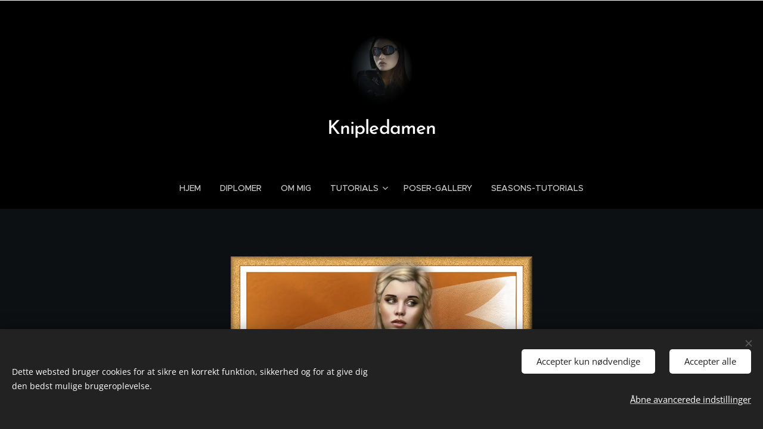

--- FILE ---
content_type: text/html; charset=UTF-8
request_url: https://www.knipledamen.dk/bea/
body_size: 17724
content:
<!DOCTYPE html>
<html class="no-js" prefix="og: https://ogp.me/ns#" lang="da">
<head><link rel="preconnect" href="https://duyn491kcolsw.cloudfront.net" crossorigin><link rel="preconnect" href="https://fonts.gstatic.com" crossorigin><meta charset="utf-8"><link rel="icon" href="https://duyn491kcolsw.cloudfront.net/files/2d/2di/2div3h.svg?ph=67e7c64b97" type="image/svg+xml" sizes="any"><link rel="icon" href="https://duyn491kcolsw.cloudfront.net/files/07/07f/07fzq8.svg?ph=67e7c64b97" type="image/svg+xml" sizes="16x16"><link rel="icon" href="https://duyn491kcolsw.cloudfront.net/files/1j/1j3/1j3767.ico?ph=67e7c64b97"><link rel="apple-touch-icon" href="https://duyn491kcolsw.cloudfront.net/files/1j/1j3/1j3767.ico?ph=67e7c64b97"><link rel="icon" href="https://duyn491kcolsw.cloudfront.net/files/1j/1j3/1j3767.ico?ph=67e7c64b97">
    <meta http-equiv="X-UA-Compatible" content="IE=edge">
    <title>Bea :: knipledamen</title>
    <meta name="viewport" content="width=device-width,initial-scale=1">
    <meta name="msapplication-tap-highlight" content="no">
    
    <link href="https://duyn491kcolsw.cloudfront.net/files/0r/0rk/0rklmm.css?ph=67e7c64b97" media="print" rel="stylesheet">
    <link href="https://duyn491kcolsw.cloudfront.net/files/2e/2e5/2e5qgh.css?ph=67e7c64b97" media="screen and (min-width:100000em)" rel="stylesheet" data-type="cq" disabled>
    <link rel="stylesheet" href="https://duyn491kcolsw.cloudfront.net/files/41/41k/41kc5i.css?ph=67e7c64b97"><link rel="stylesheet" href="https://duyn491kcolsw.cloudfront.net/files/3b/3b2/3b2e8e.css?ph=67e7c64b97" media="screen and (min-width:37.5em)"><link rel="stylesheet" href="https://duyn491kcolsw.cloudfront.net/files/2m/2m4/2m4vjv.css?ph=67e7c64b97" data-wnd_color_scheme_file=""><link rel="stylesheet" href="https://duyn491kcolsw.cloudfront.net/files/23/23c/23cqa3.css?ph=67e7c64b97" data-wnd_color_scheme_desktop_file="" media="screen and (min-width:37.5em)" disabled=""><link rel="stylesheet" href="https://duyn491kcolsw.cloudfront.net/files/1m/1m7/1m74e0.css?ph=67e7c64b97" data-wnd_additive_color_file=""><link rel="stylesheet" href="https://duyn491kcolsw.cloudfront.net/files/1c/1ck/1ckk32.css?ph=67e7c64b97" data-wnd_typography_file=""><link rel="stylesheet" href="https://duyn491kcolsw.cloudfront.net/files/3h/3hm/3hm5bv.css?ph=67e7c64b97" data-wnd_typography_desktop_file="" media="screen and (min-width:37.5em)" disabled=""><script>(()=>{let e=!1;const t=()=>{if(!e&&window.innerWidth>=600){for(let e=0,t=document.querySelectorAll('head > link[href*="css"][media="screen and (min-width:37.5em)"]');e<t.length;e++)t[e].removeAttribute("disabled");e=!0}};t(),window.addEventListener("resize",t),"container"in document.documentElement.style||fetch(document.querySelector('head > link[data-type="cq"]').getAttribute("href")).then((e=>{e.text().then((e=>{const t=document.createElement("style");document.head.appendChild(t),t.appendChild(document.createTextNode(e)),import("https://duyn491kcolsw.cloudfront.net/client/js.polyfill/container-query-polyfill.modern.js").then((()=>{let e=setInterval((function(){document.body&&(document.body.classList.add("cq-polyfill-loaded"),clearInterval(e))}),100)}))}))}))})()</script>
<link rel="preload stylesheet" href="https://duyn491kcolsw.cloudfront.net/files/2m/2m8/2m8msc.css?ph=67e7c64b97" as="style"><meta name="description" content="Layers new Masklayer from Disk"><meta name="keywords" content=""><meta name="generator" content="Webnode 2"><meta name="apple-mobile-web-app-capable" content="no"><meta name="apple-mobile-web-app-status-bar-style" content="black"><meta name="format-detection" content="telephone=no">

<meta property="og:url" content="https://www.knipledamen.dk/bea/"><meta property="og:title" content="Bea :: knipledamen"><meta property="og:type" content="article"><meta property="og:description" content="Layers new Masklayer from Disk"><meta property="og:site_name" content="knipledamen"><meta property="og:image" content="https://67e7c64b97.clvaw-cdnwnd.com/79c5adb1e7e237d414569557c5f12ef7/200000793-43aa743aaa/700/Uge38Tube_kniple.jpg?ph=67e7c64b97"><meta property="og:article:published_time" content="2025-06-01T00:00:00+0200"><meta name="robots" content="index,follow"><link rel="canonical" href="https://www.knipledamen.dk/bea/"><script>window.checkAndChangeSvgColor=function(c){try{var a=document.getElementById(c);if(a){c=[["border","borderColor"],["outline","outlineColor"],["color","color"]];for(var h,b,d,f=[],e=0,m=c.length;e<m;e++)if(h=window.getComputedStyle(a)[c[e][1]].replace(/\s/g,"").match(/^rgb[a]?\(([0-9]{1,3}),([0-9]{1,3}),([0-9]{1,3})/i)){b="";for(var g=1;3>=g;g++)b+=("0"+parseInt(h[g],10).toString(16)).slice(-2);"0"===b.charAt(0)&&(d=parseInt(b.substr(0,2),16),d=Math.max(16,d),b=d.toString(16)+b.slice(-4));f.push(c[e][0]+"="+b)}if(f.length){var k=a.getAttribute("data-src"),l=k+(0>k.indexOf("?")?"?":"&")+f.join("&");a.src!=l&&(a.src=l,a.outerHTML=a.outerHTML)}}}catch(n){}};</script></head>
<body class="l wt-page ac-h ac-i l-default l-d-none b-btn-sq b-btn-s-l b-btn-dn b-btn-bw-1 img-d-n img-t-u img-h-z line-solid b-e-ds lbox-d c-s-n   wnd-fe"><noscript>
				<iframe
				 src="https://www.googletagmanager.com/ns.html?id=GTM-542MMSL"
				 height="0"
				 width="0"
				 style="display:none;visibility:hidden"
				 >
				 </iframe>
			</noscript>

<div class="wnd-page l-page cs-gray-3 ac-141b1e ac-dark t-t-fs-m t-t-fw-m t-t-sp-n t-t-d-n t-s-fs-m t-s-fw-l t-s-sp-n t-s-d-n t-p-fs-m t-p-fw-m t-p-sp-n t-h-fs-m t-h-fw-m t-h-sp-n t-bq-fs-m t-bq-fw-m t-bq-sp-n t-bq-d-q t-btn-fw-l t-nav-fw-l t-pd-fw-l t-nav-tt-u">
    <div class="l-w t cf t-23">
        <div class="l-bg cf">
            <div class="s-bg-l">
                
                
            </div>
        </div>
        <header class="l-h cf">
            <div class="sw cf">
	<div class="sw-c cf"><section data-space="true" class="s s-hn s-hn-centered wnd-mt-classic logo-center logo-center sc-m wnd-background-solid  wnd-w-wider hm-hidden menu-default">
	<div class="s-w">
		<div class="s-o">

			<div class="s-bg">
                <div class="s-bg-l" style="background-color:#000000">
                    
                    
                </div>
			</div>
			<div class="h-w">

				<div class="n-l">
					<div class="n-l-i slogan-container">
						<div class="s-c">
							<div class="b b-l logo logo-default logo-nb brandon-grotesque logo-32 wnd-logo-with-text wnd-iar-1-1 b-ls-l" id="wnd_LogoBlock_759145224" data-wnd_mvc_type="wnd.fe.LogoBlock">
	<div class="b-l-c logo-content">
		<a class="b-l-link logo-link" href="/home/">

			<div class="b-l-image logo-image">
				<div class="b-l-image-w logo-image-cell">
                    <picture><source type="image/webp" srcset="https://67e7c64b97.clvaw-cdnwnd.com/79c5adb1e7e237d414569557c5f12ef7/200000023-571be571c1/450/IndexPic.webp?ph=67e7c64b97 402w, https://67e7c64b97.clvaw-cdnwnd.com/79c5adb1e7e237d414569557c5f12ef7/200000023-571be571c1/700/IndexPic.webp?ph=67e7c64b97 500w, https://67e7c64b97.clvaw-cdnwnd.com/79c5adb1e7e237d414569557c5f12ef7/200000023-571be571c1/IndexPic.webp?ph=67e7c64b97 500w" sizes="(min-width: 600px) 450px, (min-width: 480px) calc(100vw * 0.5), 100vw" ><img src="https://67e7c64b97.clvaw-cdnwnd.com/79c5adb1e7e237d414569557c5f12ef7/200000022-0f5320f535/IndexPic.png?ph=67e7c64b97" alt="" width="500" height="560" class="wnd-logo-img" ></picture>
				</div>
			</div>

			

			<div class="b-l-br logo-br"></div>

			<div class="b-l-text logo-text-wrapper">
				<div class="b-l-text-w logo-text">
					<span class="b-l-text-c logo-text-cell">Knipledamen</span>
				</div>
			</div>

		</a>
	</div>
</div>
						</div>
					</div>

					<div class="n-l-w h-f wnd-fixed">
						<div class="s-c">
							<div class="n-l-w-i menu-nav">

	                            <div id="menu-slider">
	                                <div id="menu-block">
	                                    <nav id="menu"><div class="menu-font menu-wrapper">
	<a href="#" class="menu-close" rel="nofollow" title="Close Menu"></a>
	<ul role="menubar" aria-label="Menu" class="level-1">
		<li role="none" class="wnd-homepage">
			<a class="menu-item" role="menuitem" href="/home/"><span class="menu-item-text">Hjem</span></a>
			
		</li><li role="none">
			<a class="menu-item" role="menuitem" href="/diplomer2/"><span class="menu-item-text">Diplomer</span></a>
			
		</li><li role="none">
			<a class="menu-item" role="menuitem" href="/om-mig/"><span class="menu-item-text">Om mig</span></a>
			
		</li><li role="none" class="wnd-with-submenu">
			<a class="menu-item" role="menuitem" href="/tutorials/"><span class="menu-item-text">Tutorials</span></a>
			<ul role="menubar" aria-label="Menu" class="level-2">
		<li role="none" class="wnd-with-submenu">
			<a class="menu-item" role="menuitem" href="/tutorial-2/"><span class="menu-item-text">tutorial-2</span></a>
			<ul role="menubar" aria-label="Menu" class="level-3">
		<li role="none" class="wnd-with-submenu">
			<a class="menu-item" role="menuitem" href="/tutorials-3/"><span class="menu-item-text">tutorials-3</span></a>
			<ul role="menubar" aria-label="Menu" class="level-3 level-max">
		<li role="none">
			<a class="menu-item" role="menuitem" href="/tutorials-4/"><span class="menu-item-text">tutorials-4</span></a>
			
		</li>
	</ul>
		</li>
	</ul>
		</li>
	</ul>
		</li><li role="none">
			<a class="menu-item" role="menuitem" href="/poser-gallery/"><span class="menu-item-text">Poser-gallery</span></a>
			
		</li><li role="none">
			<a class="menu-item" role="menuitem" href="/seasons-tutorials/"><span class="menu-item-text">Seasons-Tutorials</span></a>
			
		</li>
	</ul>
	<span class="more-text">Vis mere</span>
</div></nav>
	                                </div>
	                            </div>

								<div class="cart-and-mobile">
									
									

									<div id="menu-mobile">
										<a href="#" id="menu-submit"><span></span>Menu</a>
									</div>
								</div>

							</div>
						</div>
					</div>

				</div>
			</div>
		</div>
	</div>
</section></div>
</div>
        </header>
        <main class="l-m cf">
            <div class="sw cf">
	<div class="sw-c cf"><section class="s s-hm s-hm-hidden wnd-h-hidden cf sc-w   hn-centered"></section><section class="s s-basic cf sc-acd  sc-a wnd-w-narrow wnd-s-normal wnd-h-auto">
	<div class="s-w cf">
		<div class="s-o s-fs cf">
			<div class="s-bg cf">
				<div class="s-bg-l">
                    
					
				</div>
			</div>
			<div class="s-c s-fs cf">
				<div class="ez cf wnd-no-cols">
	<div class="ez-c"><div class="b-img b-img-default b b-s cf wnd-orientation-landscape wnd-type-image img-s-n" style="margin-left:21.55%;margin-right:21.55%;" id="wnd_ImageBlock_99211">
	<div class="b-img-w">
		<div class="b-img-c" style="padding-bottom:70.33%;text-align:center;">
            <picture><source type="image/webp" srcset="https://67e7c64b97.clvaw-cdnwnd.com/79c5adb1e7e237d414569557c5f12ef7/200000794-e9c63e9c67/450/Uge38Tube_kniple.webp?ph=67e7c64b97 450w, https://67e7c64b97.clvaw-cdnwnd.com/79c5adb1e7e237d414569557c5f12ef7/200000794-e9c63e9c67/700/Uge38Tube_kniple.webp?ph=67e7c64b97 700w, https://67e7c64b97.clvaw-cdnwnd.com/79c5adb1e7e237d414569557c5f12ef7/200000794-e9c63e9c67/Uge38Tube_kniple.webp?ph=67e7c64b97 900w" sizes="100vw" ><img id="wnd_ImageBlock_99211_img" src="https://67e7c64b97.clvaw-cdnwnd.com/79c5adb1e7e237d414569557c5f12ef7/200000793-43aa743aaa/Uge38Tube_kniple.jpg?ph=67e7c64b97" alt="" width="900" height="633" loading="lazy" style="top:0%;left:0%;width:100%;height:100%;position:absolute;" ></picture>
			</div>
		
	</div>
</div><div class="b b-text cf">
	<div class="b-c b-text-c b-s b-s-t60 b-s-b60 b-cs cf"><p class="wnd-align-center">Bea<br></p>
</div>
</div><div class="b b-s b-s-t150 b-s-b150 b-btn b-btn-file b-btn-i-left b-btn-4">
	<div class="b-btn-c">
		<a class="b-btn-l" href="https://67e7c64b97.clvaw-cdnwnd.com/79c5adb1e7e237d414569557c5f12ef7/200000795-41ec241ec5/BeaMaterialer.zip?ph=67e7c64b97" target="_blank">
			<span class="b-btn-t">DOWNLOAD BeaMa...aler.zip</span>
		</a>
	</div>
</div><div class="b b-text cf">
	<div class="b-c b-text-c b-s b-s-t60 b-s-b60 b-cs cf"><p class="wnd-align-center"><br></p><p class="wnd-align-center">FG.Farve
 #9a8451</p><p class="wnd-align-center">BG.Farve
 #dac997</p><p class="wnd-align-center">Åben
Image 900X600</p><p class="wnd-align-center">Fyld
med Baggrundsfarven.</p><p class="wnd-align-center">Opret
nyt lag.</p><p class="wnd-align-center"> Fyld
med forgrundsfarven.</p><p class="wnd-align-center">Layers
new Masklayer from Disk</p><p class="wnd-align-center">@nn_091013_mask_001_Halloween_tdstudio.psp.Se
eksempel.</p><p class="wnd-align-center"><br></p>
</div>
</div><div class="b-img b-img-default b b-s cf wnd-orientation-landscape wnd-type-image img-s-n" style="margin-left:32.13%;margin-right:32.13%;" id="wnd_ImageBlock_50217">
	<div class="b-img-w">
		<div class="b-img-c" style="padding-bottom:85.22%;text-align:center;">
            <picture><source type="image/webp" srcset="https://67e7c64b97.clvaw-cdnwnd.com/79c5adb1e7e237d414569557c5f12ef7/200000797-92b7692b78/450/1-mask.webp?ph=67e7c64b97 379w, https://67e7c64b97.clvaw-cdnwnd.com/79c5adb1e7e237d414569557c5f12ef7/200000797-92b7692b78/700/1-mask.webp?ph=67e7c64b97 379w, https://67e7c64b97.clvaw-cdnwnd.com/79c5adb1e7e237d414569557c5f12ef7/200000797-92b7692b78/1-mask.webp?ph=67e7c64b97 379w" sizes="100vw" ><img id="wnd_ImageBlock_50217_img" src="https://67e7c64b97.clvaw-cdnwnd.com/79c5adb1e7e237d414569557c5f12ef7/200000796-3ed443ed46/1-mask.jpg?ph=67e7c64b97" alt="" width="379" height="323" loading="lazy" style="top:0%;left:0%;width:100%;height:100%;position:absolute;" ></picture>
			</div>
		
	</div>
</div><div class="b b-text cf">
	<div class="b-c b-text-c b-s b-s-t60 b-s-b60 b-cs cf"><p id="wnd_TextBlock_43_inner_0" data-wnd_is_separable="1" data-wnd_separable_index="0" data-wnd_separable_id="wnd_TextBlock_43" class="wnd-align-center"><br></p><p id="wnd_TextBlock_43_inner_1" data-wnd_is_separable="1" data-wnd_separable_index="1" data-wnd_separable_id="wnd_TextBlock_43" class="wnd-align-center">Blend
Mode Multiply.</p><p id="wnd_TextBlock_43_inner_2" data-wnd_is_separable="1" data-wnd_separable_index="2" data-wnd_separable_id="wnd_TextBlock_43" class="wnd-align-center">Caroline
Sensibility CS H Lines.Se eksempel.</p>
</div>
</div><div class="b-img b-img-default b b-s cf wnd-orientation-landscape wnd-type-image img-s-n" style="margin-left:37.88%;margin-right:37.88%;" id="wnd_ImageBlock_74326">
	<div class="b-img-w">
		<div class="b-img-c" style="padding-bottom:54.36%;text-align:center;">
            <picture><source type="image/webp" srcset="https://67e7c64b97.clvaw-cdnwnd.com/79c5adb1e7e237d414569557c5f12ef7/200000799-296fe29701/450/3-CarolineSencibilityCS-Hlines.webp?ph=67e7c64b97 241w, https://67e7c64b97.clvaw-cdnwnd.com/79c5adb1e7e237d414569557c5f12ef7/200000799-296fe29701/700/3-CarolineSencibilityCS-Hlines.webp?ph=67e7c64b97 241w, https://67e7c64b97.clvaw-cdnwnd.com/79c5adb1e7e237d414569557c5f12ef7/200000799-296fe29701/3-CarolineSencibilityCS-Hlines.webp?ph=67e7c64b97 241w" sizes="100vw" ><img id="wnd_ImageBlock_74326_img" src="https://67e7c64b97.clvaw-cdnwnd.com/79c5adb1e7e237d414569557c5f12ef7/200000798-543295432d/3-CarolineSencibilityCS-Hlines.jpg?ph=67e7c64b97" alt="" width="241" height="131" loading="lazy" style="top:0%;left:0%;width:100%;height:100%;position:absolute;" ></picture>
			</div>
		
	</div>
</div><div class="b b-text cf">
	<div class="b-c b-text-c b-s b-s-t60 b-s-b60 b-cs cf"><p id="wnd_TextBlock_32370_inner_0" data-wnd_is_separable="1" data-wnd_separable_index="0" data-wnd_separable_id="wnd_TextBlock_32370" class="wnd-align-center"><br></p><p id="wnd_TextBlock_32370_inner_1" data-wnd_is_separable="1" data-wnd_separable_index="1" data-wnd_separable_id="wnd_TextBlock_32370" class="wnd-align-center">Drop
Shadow. Se eksempel</p>
</div>
</div><div class="b-img b-img-default b b-s cf wnd-orientation-portrait wnd-type-image img-s-n" style="margin-left:40.46%;margin-right:40.46%;" id="wnd_ImageBlock_77589">
	<div class="b-img-w">
		<div class="b-img-c" style="padding-bottom:165.36%;text-align:center;">
            <picture><source type="image/webp" srcset="https://67e7c64b97.clvaw-cdnwnd.com/79c5adb1e7e237d414569557c5f12ef7/200000801-955ea955ee/450/4-Dropshadow.webp?ph=67e7c64b97 179w, https://67e7c64b97.clvaw-cdnwnd.com/79c5adb1e7e237d414569557c5f12ef7/200000801-955ea955ee/700/4-Dropshadow.webp?ph=67e7c64b97 179w, https://67e7c64b97.clvaw-cdnwnd.com/79c5adb1e7e237d414569557c5f12ef7/200000801-955ea955ee/4-Dropshadow.webp?ph=67e7c64b97 179w" sizes="100vw" ><img id="wnd_ImageBlock_77589_img" src="https://67e7c64b97.clvaw-cdnwnd.com/79c5adb1e7e237d414569557c5f12ef7/200000800-6793b6793e/4-Dropshadow.jpg?ph=67e7c64b97" alt="" width="179" height="296" loading="lazy" style="top:0%;left:0%;width:100%;height:100%;position:absolute;" ></picture>
			</div>
		
	</div>
</div><div class="b b-text cf">
	<div class="b-c b-text-c b-s b-s-t60 b-s-b60 b-cs cf"><p id="wnd_TextBlock_79947_inner_0" data-wnd_is_separable="1" data-wnd_separable_index="0" data-wnd_separable_id="wnd_TextBlock_79947" class="wnd-align-center"><br></p><p id="wnd_TextBlock_79947_inner_1" data-wnd_is_separable="1" data-wnd_separable_index="1" data-wnd_separable_id="wnd_TextBlock_79947" class="wnd-align-center">Gå
på nederste lag</p><p id="wnd_TextBlock_79947_inner_2" data-wnd_is_separable="1" data-wnd_separable_index="2" data-wnd_separable_id="wnd_TextBlock_79947" class="wnd-align-center">Sinedots
II.Se eksempel.</p>
</div>
</div><div class="b-img b-img-default b b-s cf wnd-orientation-portrait wnd-type-image img-s-n" style="margin-left:32.67%;margin-right:32.67%;" id="wnd_ImageBlock_46466">
	<div class="b-img-w">
		<div class="b-img-c" style="padding-bottom:129.56%;text-align:center;">
            <picture><source type="image/webp" srcset="https://67e7c64b97.clvaw-cdnwnd.com/79c5adb1e7e237d414569557c5f12ef7/200000803-1af381af3b/450/5-SinedotsII.webp?ph=67e7c64b97 347w, https://67e7c64b97.clvaw-cdnwnd.com/79c5adb1e7e237d414569557c5f12ef7/200000803-1af381af3b/700/5-SinedotsII.webp?ph=67e7c64b97 406w, https://67e7c64b97.clvaw-cdnwnd.com/79c5adb1e7e237d414569557c5f12ef7/200000803-1af381af3b/5-SinedotsII.webp?ph=67e7c64b97 406w" sizes="100vw" ><img id="wnd_ImageBlock_46466_img" src="https://67e7c64b97.clvaw-cdnwnd.com/79c5adb1e7e237d414569557c5f12ef7/200000802-eb64eeb652/5-SinedotsII.jpg?ph=67e7c64b97" alt="" width="406" height="526" loading="lazy" style="top:0%;left:0%;width:100%;height:100%;position:absolute;" ></picture>
			</div>
		
	</div>
</div><div class="b b-text cf">
	<div class="b-c b-text-c b-s b-s-t60 b-s-b60 b-cs cf"><p id="wnd_TextBlock_27864_inner_0" data-wnd_is_separable="1" data-wnd_separable_index="0" data-wnd_separable_id="wnd_TextBlock_27864" class="wnd-align-center"><br></p><p id="wnd_TextBlock_27864_inner_1" data-wnd_is_separable="1" data-wnd_separable_index="1" data-wnd_separable_id="wnd_TextBlock_27864" class="wnd-align-center">Dupliker
Laget.</p><p id="wnd_TextBlock_27864_inner_2" data-wnd_is_separable="1" data-wnd_separable_index="2" data-wnd_separable_id="wnd_TextBlock_27864" class="wnd-align-center">Effect
Texture Effect med texture</p><p id="wnd_TextBlock_27864_inner_3" data-wnd_is_separable="1" data-wnd_separable_index="3" data-wnd_separable_id="wnd_TextBlock_27864" class="wnd-align-center">gestelljie.jpg</p><p id="wnd_TextBlock_27864_inner_4" data-wnd_is_separable="1" data-wnd_separable_index="4" data-wnd_separable_id="wnd_TextBlock_27864" class="wnd-align-center">Blend
Mode Multyply.Opacety 85.</p><p id="wnd_TextBlock_27864_inner_5" data-wnd_is_separable="1" data-wnd_separable_index="5" data-wnd_separable_id="wnd_TextBlock_27864" class="wnd-align-center">Image
Add Borders Farve 1  2 Pixels</p><p id="wnd_TextBlock_27864_inner_6" data-wnd_is_separable="1" data-wnd_separable_index="6" data-wnd_separable_id="wnd_TextBlock_27864" class="wnd-align-center">Image
Add Borders Farve 2  1 Pixels</p><p id="wnd_TextBlock_27864_inner_7" data-wnd_is_separable="1" data-wnd_separable_index="7" data-wnd_separable_id="wnd_TextBlock_27864" class="wnd-align-center">Select
All</p><p id="wnd_TextBlock_27864_inner_8" data-wnd_is_separable="1" data-wnd_separable_index="8" data-wnd_separable_id="wnd_TextBlock_27864" class="wnd-align-center">Image
Add Borders Farve Hvid  20 Pixels</p><p id="wnd_TextBlock_27864_inner_9" data-wnd_is_separable="1" data-wnd_separable_index="9" data-wnd_separable_id="wnd_TextBlock_27864" class="wnd-align-center">Select
All</p><p id="wnd_TextBlock_27864_inner_10" data-wnd_is_separable="1" data-wnd_separable_index="10" data-wnd_separable_id="wnd_TextBlock_27864" class="wnd-align-center">Image
Add Borders Farve 1  2 Pixels</p><p id="wnd_TextBlock_27864_inner_11" data-wnd_is_separable="1" data-wnd_separable_index="11" data-wnd_separable_id="wnd_TextBlock_27864" class="wnd-align-center">Selection
Invert.</p><p id="wnd_TextBlock_27864_inner_12" data-wnd_is_separable="1" data-wnd_separable_index="12" data-wnd_separable_id="wnd_TextBlock_27864" class="wnd-align-center">Image
Add Borders Farve 2  30 Pixels.</p><p id="wnd_TextBlock_27864_inner_13" data-wnd_is_separable="1" data-wnd_separable_index="13" data-wnd_separable_id="wnd_TextBlock_27864" class="wnd-align-center">Select
None.</p><p id="wnd_TextBlock_27864_inner_14" data-wnd_is_separable="1" data-wnd_separable_index="14" data-wnd_separable_id="wnd_TextBlock_27864" class="wnd-align-center">Sæt
dit Vandmærke.</p><p id="wnd_TextBlock_27864_inner_15" data-wnd_is_separable="1" data-wnd_separable_index="15" data-wnd_separable_id="wnd_TextBlock_27864" class="wnd-align-center">Selekter
den Hvide Border.</p><p id="wnd_TextBlock_27864_inner_16" data-wnd_is_separable="1" data-wnd_separable_index="16" data-wnd_separable_id="wnd_TextBlock_27864" class="wnd-align-center">Adjust
Noise .Se eksempel.</p>
</div>
</div><div class="b-img b-img-default b b-s cf wnd-orientation-landscape wnd-type-image img-s-n" style="margin-left:34.17%;margin-right:34.17%;" id="wnd_ImageBlock_5892">
	<div class="b-img-w">
		<div class="b-img-c" style="padding-bottom:66.97%;text-align:center;">
            <picture><source type="image/webp" srcset="https://67e7c64b97.clvaw-cdnwnd.com/79c5adb1e7e237d414569557c5f12ef7/200000805-59ccd59ccf/450/7-AdjustNoise.webp?ph=67e7c64b97 330w, https://67e7c64b97.clvaw-cdnwnd.com/79c5adb1e7e237d414569557c5f12ef7/200000805-59ccd59ccf/700/7-AdjustNoise.webp?ph=67e7c64b97 330w, https://67e7c64b97.clvaw-cdnwnd.com/79c5adb1e7e237d414569557c5f12ef7/200000805-59ccd59ccf/7-AdjustNoise.webp?ph=67e7c64b97 330w" sizes="100vw" ><img id="wnd_ImageBlock_5892_img" src="https://67e7c64b97.clvaw-cdnwnd.com/79c5adb1e7e237d414569557c5f12ef7/200000804-3ba4f3ba53/7-AdjustNoise.jpg?ph=67e7c64b97" alt="" width="330" height="221" loading="lazy" style="top:0%;left:0%;width:100%;height:100%;position:absolute;" ></picture>
			</div>
		
	</div>
</div><div class="b b-text cf">
	<div class="b-c b-text-c b-s b-s-t60 b-s-b60 b-cs cf"><p id="wnd_TextBlock_83081_inner_0" data-wnd_is_separable="1" data-wnd_separable_index="0" data-wnd_separable_id="wnd_TextBlock_83081" class="wnd-align-center"><br></p><p id="wnd_TextBlock_83081_inner_1" data-wnd_is_separable="1" data-wnd_separable_index="1" data-wnd_separable_id="wnd_TextBlock_83081" class="wnd-align-center">Effect
3 D Bottonize.Se eksempel</p>
</div>
</div><div class="b-img b-img-default b b-s cf wnd-orientation-landscape wnd-type-image img-s-n" style="margin-left:32.21%;margin-right:32.21%;" id="wnd_ImageBlock_33249">
	<div class="b-img-w">
		<div class="b-img-c" style="padding-bottom:64.46%;text-align:center;">
            <picture><source type="image/webp" srcset="https://67e7c64b97.clvaw-cdnwnd.com/79c5adb1e7e237d414569557c5f12ef7/200000807-583e7583eb/450/8--D%20Bottonnize.webp?ph=67e7c64b97 377w, https://67e7c64b97.clvaw-cdnwnd.com/79c5adb1e7e237d414569557c5f12ef7/200000807-583e7583eb/700/8--D%20Bottonnize.webp?ph=67e7c64b97 377w, https://67e7c64b97.clvaw-cdnwnd.com/79c5adb1e7e237d414569557c5f12ef7/200000807-583e7583eb/8--D%20Bottonnize.webp?ph=67e7c64b97 377w" sizes="100vw" ><img id="wnd_ImageBlock_33249_img" src="https://67e7c64b97.clvaw-cdnwnd.com/79c5adb1e7e237d414569557c5f12ef7/200000806-1168011683/8--D%20Bottonnize.jpg?ph=67e7c64b97" alt="" width="377" height="243" loading="lazy" style="top:0%;left:0%;width:100%;height:100%;position:absolute;" ></picture>
			</div>
		
	</div>
</div><div class="b b-text cf">
	<div class="b-c b-text-c b-s b-s-t60 b-s-b60 b-cs cf"><p id="wnd_TextBlock_19172_inner_0" data-wnd_is_separable="1" data-wnd_separable_index="0" data-wnd_separable_id="wnd_TextBlock_19172" class="wnd-align-center"><br></p><p id="wnd_TextBlock_19172_inner_1" data-wnd_is_separable="1" data-wnd_separable_index="1" data-wnd_separable_id="wnd_TextBlock_19172" class="wnd-align-center">Select
None.</p><p id="wnd_TextBlock_19172_inner_2" data-wnd_is_separable="1" data-wnd_separable_index="2" data-wnd_separable_id="wnd_TextBlock_19172" class="wnd-align-center">Edith
Copy Image vvs-deco0342.psp.</p><p id="wnd_TextBlock_19172_inner_3" data-wnd_is_separable="1" data-wnd_separable_index="3" data-wnd_separable_id="wnd_TextBlock_19172" class="wnd-align-center">På
et nyt lag.Resize 75%</p><p id="wnd_TextBlock_19172_inner_4" data-wnd_is_separable="1" data-wnd_separable_index="4" data-wnd_separable_id="wnd_TextBlock_19172" class="wnd-align-center">Sæt
til venstre i bunden ,Indenfor den hvide border.</p><p id="wnd_TextBlock_19172_inner_5" data-wnd_is_separable="1" data-wnd_separable_index="5" data-wnd_separable_id="wnd_TextBlock_19172" class="wnd-align-center">Drop
Shadow 0-0-60-20 Farven Sort.</p><p id="wnd_TextBlock_19172_inner_6" data-wnd_is_separable="1" data-wnd_separable_index="6" data-wnd_separable_id="wnd_TextBlock_19172" class="wnd-align-center">Edith
Copy Image 0_92dc6_15a8ee00_XL.png</p><p id="wnd_TextBlock_19172_inner_7" data-wnd_is_separable="1" data-wnd_separable_index="7" data-wnd_separable_id="wnd_TextBlock_19172" class="wnd-align-center">På
et nyt lag.</p><p id="wnd_TextBlock_19172_inner_8" data-wnd_is_separable="1" data-wnd_separable_index="8" data-wnd_separable_id="wnd_TextBlock_19172" class="wnd-align-center">Sæt
som mit så musen er.på midten</p><p id="wnd_TextBlock_19172_inner_9" data-wnd_is_separable="1" data-wnd_separable_index="9" data-wnd_separable_id="wnd_TextBlock_19172" class="wnd-align-center">Drop
shadow som før.</p><p id="wnd_TextBlock_19172_inner_10" data-wnd_is_separable="1" data-wnd_separable_index="10" data-wnd_separable_id="wnd_TextBlock_19172" class="wnd-align-center">Merge
All</p><p id="wnd_TextBlock_19172_inner_11" data-wnd_is_separable="1" data-wnd_separable_index="11" data-wnd_separable_id="wnd_TextBlock_19172" class="wnd-align-center">Resize
til 900 Pixels i Width</p><p id="wnd_TextBlock_19172_inner_12" data-wnd_is_separable="1" data-wnd_separable_index="12" data-wnd_separable_id="wnd_TextBlock_19172" class="wnd-align-center">hvis
du syntes den er for stor</p><p id="wnd_TextBlock_19172_inner_13" data-wnd_is_separable="1" data-wnd_separable_index="13" data-wnd_separable_id="wnd_TextBlock_19172" class="wnd-align-center">Håber
du har hygget dig...</p><p class="wnd-align-center" id="wnd_TextBlock_19172_inner_14" data-wnd_is_separable="1" data-wnd_separable_index="14" data-wnd_separable_id="wnd_TextBlock_19172">




















































































</p><p id="wnd_TextBlock_19172_inner_15" data-wnd_is_separable="1" data-wnd_separable_index="15" data-wnd_separable_id="wnd_TextBlock_19172" class="wnd-align-center">©
knipledamen.dk 2021</p><p id="wnd_TextBlock_19172_inner_16" data-wnd_is_separable="1" data-wnd_separable_index="16" data-wnd_separable_id="wnd_TextBlock_19172" class="wnd-align-center"><br></p><p id="wnd_TextBlock_19172_inner_17" data-wnd_is_separable="1" data-wnd_separable_index="17" data-wnd_separable_id="wnd_TextBlock_19172" class="wnd-align-center">Takker for Jeres flotte versioner</p>
</div>
</div><div class="b-img b-img-default b b-s cf wnd-orientation-landscape wnd-type-image img-s-n" style="margin-left:19.05%;margin-right:19.05%;" id="wnd_ImageBlock_71854">
	<div class="b-img-w">
		<div class="b-img-c" style="padding-bottom:68.42%;text-align:center;">
            <picture><source type="image/webp" srcset="https://67e7c64b97.clvaw-cdnwnd.com/79c5adb1e7e237d414569557c5f12ef7/200000809-b0e2db0e31/450/Tutorial-Uke%2042-3-Lillian.webp?ph=67e7c64b97 450w, https://67e7c64b97.clvaw-cdnwnd.com/79c5adb1e7e237d414569557c5f12ef7/200000809-b0e2db0e31/700/Tutorial-Uke%2042-3-Lillian.webp?ph=67e7c64b97 700w, https://67e7c64b97.clvaw-cdnwnd.com/79c5adb1e7e237d414569557c5f12ef7/200000809-b0e2db0e31/Tutorial-Uke%2042-3-Lillian.webp?ph=67e7c64b97 950w" sizes="100vw" ><img id="wnd_ImageBlock_71854_img" src="https://67e7c64b97.clvaw-cdnwnd.com/79c5adb1e7e237d414569557c5f12ef7/200000808-b4c21b4c26/Tutorial-Uke%2042-3-Lillian.jpg?ph=67e7c64b97" alt="Lillian" width="950" height="650" loading="lazy" style="top:0%;left:0%;width:100%;height:100%;position:absolute;" ></picture>
			</div>
		<div class="b-img-t">Lillian</div>
	</div>
</div><div class="b-img b-img-default b b-s cf wnd-orientation-landscape wnd-type-image img-s-n" style="margin-left:19.79%;margin-right:19.79%;" id="wnd_ImageBlock_89989">
	<div class="b-img-w">
		<div class="b-img-c" style="padding-bottom:70.22%;text-align:center;">
            <picture><source type="image/webp" srcset="https://67e7c64b97.clvaw-cdnwnd.com/79c5adb1e7e237d414569557c5f12ef7/200000811-c0210c0213/450/Uge%204%202%202022%20Bea.Susanne.webp?ph=67e7c64b97 450w, https://67e7c64b97.clvaw-cdnwnd.com/79c5adb1e7e237d414569557c5f12ef7/200000811-c0210c0213/700/Uge%204%202%202022%20Bea.Susanne.webp?ph=67e7c64b97 700w, https://67e7c64b97.clvaw-cdnwnd.com/79c5adb1e7e237d414569557c5f12ef7/200000811-c0210c0213/Uge%204%202%202022%20Bea.Susanne.webp?ph=67e7c64b97 900w" sizes="100vw" ><img id="wnd_ImageBlock_89989_img" src="https://67e7c64b97.clvaw-cdnwnd.com/79c5adb1e7e237d414569557c5f12ef7/200000810-e49ebe49ee/Uge%204%202%202022%20Bea.Susanne.jpg?ph=67e7c64b97" alt="Susanne" width="900" height="632" loading="lazy" style="top:0%;left:0%;width:100%;height:100%;position:absolute;" ></picture>
			</div>
		<div class="b-img-t">Susanne</div>
	</div>
</div><div class="b-img b-img-default b b-s cf wnd-orientation-landscape wnd-type-image img-s-n" style="margin-left:19.84%;margin-right:19.84%;" id="wnd_ImageBlock_14452">
	<div class="b-img-w">
		<div class="b-img-c" style="padding-bottom:70.33%;text-align:center;">
            <picture><source type="image/webp" srcset="https://67e7c64b97.clvaw-cdnwnd.com/79c5adb1e7e237d414569557c5f12ef7/200001619-ee785ee788/450/Uge%2042%203%20Bea.jpgSusanne.webp?ph=67e7c64b97 450w, https://67e7c64b97.clvaw-cdnwnd.com/79c5adb1e7e237d414569557c5f12ef7/200001619-ee785ee788/700/Uge%2042%203%20Bea.jpgSusanne.webp?ph=67e7c64b97 700w, https://67e7c64b97.clvaw-cdnwnd.com/79c5adb1e7e237d414569557c5f12ef7/200001619-ee785ee788/Uge%2042%203%20Bea.jpgSusanne.webp?ph=67e7c64b97 900w" sizes="100vw" ><img id="wnd_ImageBlock_14452_img" src="https://67e7c64b97.clvaw-cdnwnd.com/79c5adb1e7e237d414569557c5f12ef7/200001618-956fb956ff/Uge%2042%203%20Bea.jpgSusanne.jpg?ph=67e7c64b97" alt="Susanne" width="900" height="633" loading="lazy" style="top:0%;left:0%;width:100%;height:100%;position:absolute;" ></picture>
			</div>
		<div class="b-img-t">Susanne</div>
	</div>
</div><div class="b-img b-img-default b b-s cf wnd-orientation-landscape wnd-type-image img-s-n" style="margin-left:13.01%;margin-right:13.01%;" id="wnd_ImageBlock_92871748785629997">
	<div class="b-img-w">
		<div class="b-img-c" style="padding-bottom:70.28%;text-align:center;">
            <picture><source type="image/webp" srcset="https://67e7c64b97.clvaw-cdnwnd.com/79c5adb1e7e237d414569557c5f12ef7/200003533-35a8835a8b/450/Wanda-1.webp?ph=67e7c64b97 450w, https://67e7c64b97.clvaw-cdnwnd.com/79c5adb1e7e237d414569557c5f12ef7/200003533-35a8835a8b/700/Wanda-1.webp?ph=67e7c64b97 700w, https://67e7c64b97.clvaw-cdnwnd.com/79c5adb1e7e237d414569557c5f12ef7/200003533-35a8835a8b/Wanda-1.webp?ph=67e7c64b97 720w" sizes="100vw" ><img id="wnd_ImageBlock_92871748785629997_img" src="https://67e7c64b97.clvaw-cdnwnd.com/79c5adb1e7e237d414569557c5f12ef7/200003532-6a7af6a7b0/Wanda-1.jpeg?ph=67e7c64b97" alt="Wanda" width="720" height="506" loading="lazy" style="top:0%;left:0%;width:100%;height:100%;position:absolute;" ></picture>
			</div>
		<div class="b-img-t">Wanda</div>
	</div>
</div><div class="b b-text cf">
	<div class="b-c b-text-c b-s b-s-t60 b-s-b60 b-cs cf"></div>
</div></div>
</div>
			</div>
		</div>
	</div>
</section></div>
</div>
        </main>
        <footer class="l-f cf">
            <div class="sw cf">
	<div class="sw-c cf"><section data-wn-border-element="s-f-border" class="s s-f s-f-basic s-f-simple sc-d   wnd-w-narrow wnd-s-higher">
	<div class="s-w">
		<div class="s-o">
			<div class="s-bg">
                <div class="s-bg-l">
                    
                    
                </div>
			</div>
			<div class="s-c s-f-l-w s-f-border">
				<div class="s-f-l b-s b-s-t0 b-s-b0">
					<div class="s-f-l-c s-f-l-c-first">
						<div class="s-f-cr"><span class="it b link">
	<span class="it-c"></span>
</span></div>
						<div class="s-f-sf">
                            <span class="sf b">
<span class="sf-content sf-c link">knipledamen.dk 2004</span>
</span>
                            <span class="sf-cbr link">
    <a href="#" rel="nofollow">Cookies</a>
</span>
                            
                            
                            
                        </div>
					</div>
					<div class="s-f-l-c s-f-l-c-last">
						<div class="s-f-lang lang-select cf">
	
</div>
					</div>
                    <div class="s-f-l-c s-f-l-c-currency">
                        <div class="s-f-ccy ccy-select cf">
	
</div>
                    </div>
				</div>
			</div>
		</div>
	</div>
</section></div>
</div>
        </footer>
    </div>
    
</div>
<section class="cb cb-dark" id="cookiebar" style="display:none;" id="cookiebar" style="display:none;">
	<div class="cb-bar cb-scrollable">
		<div class="cb-bar-c">
			<div class="cb-bar-text">Dette websted bruger cookies for at sikre en korrekt funktion, sikkerhed og for at give dig den bedst mulige brugeroplevelse.</div>
			<div class="cb-bar-buttons">
				<button class="cb-button cb-close-basic" data-action="accept-necessary">
					<span class="cb-button-content">Accepter kun nødvendige</span>
				</button>
				<button class="cb-button cb-close-basic" data-action="accept-all">
					<span class="cb-button-content">Accepter alle</span>
				</button>
				<button class="cb-button cb-button-text cb-button-popup">
					<span class="cb-button-content">Åbne avancerede indstillinger</span>
				</button>
			</div>
		</div>
        <div class="cb-close cb-close-basic" data-action="accept-necessary"></div>
	</div>

	<div class="cb-popup cb-light close">
		<div class="cb-popup-c">
			<div class="cb-popup-head">
				<h3 class="cb-popup-title">Avancerede indstillinger</h3>
				<p class="cb-popup-text">Du kan tilpasse dine cookiepræferencer her. Aktiver eller deaktiver følgende kategorier, og gem dit valg.</p>
			</div>
			<div class="cb-popup-options cb-scrollable">
				<div class="cb-option">
					<input class="cb-option-input" type="checkbox" id="necessary" name="necessary" readonly="readonly" disabled="disabled" checked="checked">
                    <div class="cb-option-checkbox"></div>
                    <label class="cb-option-label" for="necessary">Nødvendige cookies</label>
					<div class="cb-option-text">De vigtige cookies er nødvendige for, at vores websted og registreringsprocessen kan fungere sikkert og korrekt.</div>
				</div><div class="cb-option">
					<input class="cb-option-input" type="checkbox" id="functional" name="functional">
                    <div class="cb-option-checkbox"></div>
                    <label class="cb-option-label" for="functional">Funktionelle cookies</label>
					<div class="cb-option-text">Funktionelle cookies husker dine præferencer for vores websted og gør det muligt at tilpasse det.</div>
				</div><div class="cb-option">
					<input class="cb-option-input" type="checkbox" id="performance" name="performance">
                    <div class="cb-option-checkbox"></div>
                    <label class="cb-option-label" for="performance">Ydelsescookies</label>
					<div class="cb-option-text">Ydelsescookies overvåger vores hjemmesides ydeevne.</div>
				</div><div class="cb-option">
					<input class="cb-option-input" type="checkbox" id="marketing" name="marketing">
                    <div class="cb-option-checkbox"></div>
                    <label class="cb-option-label" for="marketing">Markedsføring / cookies fra tredjeparter</label>
					<div class="cb-option-text">Markedsføringscookies giver os mulighed for at måle og analysere vores hjemmesides ydeevne.</div>
				</div>
			</div>
			<div class="cb-popup-footer">
				<button class="cb-button cb-save-popup" data-action="advanced-save">
					<span class="cb-button-content">Gem</span>
				</button>
			</div>
			<div class="cb-close cb-close-popup" data-action="close"></div>
		</div>
	</div>
</section>

<script src="https://duyn491kcolsw.cloudfront.net/files/3e/3em/3eml8v.js?ph=67e7c64b97" crossorigin="anonymous" type="module"></script><script>document.querySelector(".wnd-fe")&&[...document.querySelectorAll(".c")].forEach((e=>{const t=e.querySelector(".b-text:only-child");t&&""===t.querySelector(".b-text-c").innerText&&e.classList.add("column-empty")}))</script>


<script src="https://duyn491kcolsw.cloudfront.net/client.fe/js.compiled/lang.da.2097.js?ph=67e7c64b97" crossorigin="anonymous"></script><script src="https://duyn491kcolsw.cloudfront.net/client.fe/js.compiled/compiled.multi.2-2203.js?ph=67e7c64b97" crossorigin="anonymous"></script><script>var wnd = wnd || {};wnd.$data = {"image_content_items":{"wnd_ThumbnailBlock_1":{"id":"wnd_ThumbnailBlock_1","type":"wnd.pc.ThumbnailBlock"},"wnd_HeaderSection_header_main_934566368":{"id":"wnd_HeaderSection_header_main_934566368","type":"wnd.pc.HeaderSection"},"wnd_ImageBlock_389618600":{"id":"wnd_ImageBlock_389618600","type":"wnd.pc.ImageBlock"},"wnd_Section_default_56346280":{"id":"wnd_Section_default_56346280","type":"wnd.pc.Section"},"wnd_ImageBlock_99211":{"id":"wnd_ImageBlock_99211","type":"wnd.pc.ImageBlock"},"wnd_ImageBlock_50217":{"id":"wnd_ImageBlock_50217","type":"wnd.pc.ImageBlock"},"wnd_ImageBlock_74326":{"id":"wnd_ImageBlock_74326","type":"wnd.pc.ImageBlock"},"wnd_ImageBlock_77589":{"id":"wnd_ImageBlock_77589","type":"wnd.pc.ImageBlock"},"wnd_ImageBlock_46466":{"id":"wnd_ImageBlock_46466","type":"wnd.pc.ImageBlock"},"wnd_ImageBlock_5892":{"id":"wnd_ImageBlock_5892","type":"wnd.pc.ImageBlock"},"wnd_ImageBlock_33249":{"id":"wnd_ImageBlock_33249","type":"wnd.pc.ImageBlock"},"wnd_ImageBlock_71854":{"id":"wnd_ImageBlock_71854","type":"wnd.pc.ImageBlock"},"wnd_ImageBlock_89989":{"id":"wnd_ImageBlock_89989","type":"wnd.pc.ImageBlock"},"wnd_ImageBlock_14452":{"id":"wnd_ImageBlock_14452","type":"wnd.pc.ImageBlock"},"wnd_ImageBlock_92871748785629997":{"id":"wnd_ImageBlock_92871748785629997","type":"wnd.pc.ImageBlock"},"wnd_LogoBlock_759145224":{"id":"wnd_LogoBlock_759145224","type":"wnd.pc.LogoBlock"},"wnd_FooterSection_footer_120743229":{"id":"wnd_FooterSection_footer_120743229","type":"wnd.pc.FooterSection"}},"svg_content_items":{"wnd_ImageBlock_389618600":{"id":"wnd_ImageBlock_389618600","type":"wnd.pc.ImageBlock"},"wnd_ImageBlock_99211":{"id":"wnd_ImageBlock_99211","type":"wnd.pc.ImageBlock"},"wnd_ImageBlock_50217":{"id":"wnd_ImageBlock_50217","type":"wnd.pc.ImageBlock"},"wnd_ImageBlock_74326":{"id":"wnd_ImageBlock_74326","type":"wnd.pc.ImageBlock"},"wnd_ImageBlock_77589":{"id":"wnd_ImageBlock_77589","type":"wnd.pc.ImageBlock"},"wnd_ImageBlock_46466":{"id":"wnd_ImageBlock_46466","type":"wnd.pc.ImageBlock"},"wnd_ImageBlock_5892":{"id":"wnd_ImageBlock_5892","type":"wnd.pc.ImageBlock"},"wnd_ImageBlock_33249":{"id":"wnd_ImageBlock_33249","type":"wnd.pc.ImageBlock"},"wnd_ImageBlock_71854":{"id":"wnd_ImageBlock_71854","type":"wnd.pc.ImageBlock"},"wnd_ImageBlock_89989":{"id":"wnd_ImageBlock_89989","type":"wnd.pc.ImageBlock"},"wnd_ImageBlock_14452":{"id":"wnd_ImageBlock_14452","type":"wnd.pc.ImageBlock"},"wnd_ImageBlock_92871748785629997":{"id":"wnd_ImageBlock_92871748785629997","type":"wnd.pc.ImageBlock"},"wnd_LogoBlock_759145224":{"id":"wnd_LogoBlock_759145224","type":"wnd.pc.LogoBlock"}},"content_items":[],"eshopSettings":{"ESHOP_SETTINGS_DISPLAY_PRICE_WITHOUT_VAT":false,"ESHOP_SETTINGS_DISPLAY_ADDITIONAL_VAT":false,"ESHOP_SETTINGS_DISPLAY_SHIPPING_COST":false},"project_info":{"isMultilanguage":false,"isMulticurrency":false,"eshop_tax_enabled":"1","country_code":"dk","contact_state":null,"eshop_tax_type":"VAT","eshop_discounts":false,"graphQLURL":"https:\/\/knipledamen.dk\/servers\/graphql\/","iubendaSettings":{"cookieBarCode":"","cookiePolicyCode":"","privacyPolicyCode":"","termsAndConditionsCode":""}}};</script><script>wnd.$system = {"fileSystemType":"aws_s3","localFilesPath":"https:\/\/www.knipledamen.dk\/_files\/","awsS3FilesPath":"https:\/\/67e7c64b97.clvaw-cdnwnd.com\/79c5adb1e7e237d414569557c5f12ef7\/","staticFiles":"https:\/\/duyn491kcolsw.cloudfront.net\/files","isCms":false,"staticCDNServers":["https:\/\/duyn491kcolsw.cloudfront.net\/"],"fileUploadAllowExtension":["jpg","jpeg","jfif","png","gif","bmp","ico","svg","webp","tiff","pdf","doc","docx","ppt","pptx","pps","ppsx","odt","xls","xlsx","txt","rtf","mp3","wma","wav","ogg","amr","flac","m4a","3gp","avi","wmv","mov","mpg","mkv","mp4","mpeg","m4v","swf","gpx","stl","csv","xml","txt","dxf","dwg","iges","igs","step","stp"],"maxUserFormFileLimit":4194304,"frontendLanguage":"da","backendLanguage":"da","frontendLanguageId":1,"page":{"id":200011461,"identifier":"bea","template":{"id":200000302,"styles":{"typography":"t-23_new","scheme":"cs-gray-3","additiveColor":"ac-141b1e ac-dark","acHeadings":true,"acSubheadings":false,"acIcons":true,"acOthers":false,"acMenu":false,"imageStyle":"img-d-n","imageHover":"img-h-z","imageTitle":"img-t-u","buttonStyle":"b-btn-sq","buttonSize":"b-btn-s-l","buttonDecoration":"b-btn-dn","buttonBorders":"b-btn-bw-1","lineStyle":"line-solid","eshopGridItemStyle":"b-e-ds","formStyle":"default","menuType":"","menuStyle":"menu-default","lightboxStyle":"lbox-d","columnSpaces":"c-s-n","sectionColor":"","sectionWidth":"wnd-w-narrow","sectionSpace":"wnd-s-normal","layoutType":"l-default","layoutDecoration":"l-d-none","buttonWeight":"t-btn-fw-l","productWeight":"t-pd-fw-l","menuWeight":"t-nav-fw-l","typoTitleSizes":"t-t-fs-m","typoTitleWeights":"t-t-fw-m","typoTitleSpacings":"t-t-sp-n","typoTitleDecorations":"t-t-d-n","typoHeadingSizes":"t-h-fs-m","typoHeadingWeights":"t-h-fw-m","typoHeadingSpacings":"t-h-sp-n","typoSubtitleSizes":"t-s-fs-m","typoSubtitleWeights":"t-s-fw-l","typoSubtitleSpacings":"t-s-sp-n","typoSubtitleDecorations":"t-s-d-n","typoParagraphSizes":"t-p-fs-m","typoParagraphWeights":"t-p-fw-m","typoParagraphSpacings":"t-p-sp-n","typoBlockquoteSizes":"t-bq-fs-m","typoBlockquoteWeights":"t-bq-fw-m","typoBlockquoteSpacings":"t-bq-sp-n","typoBlockquoteDecorations":"t-bq-d-q","menuTextTransform":"t-nav-tt-u"}},"layout":"default","name":"Bea","html_title":"","language":"da","langId":1,"isHomepage":false,"meta_description":"","meta_keywords":"","header_code":"","footer_code":"","styles":{"pageBased":{"navline":{"style":{"sectionWidth":"wnd-w-wider","sectionHeight":"wnd-nh-m","sectionPosition":"wnd-na-c"}}}},"countFormsEntries":[]},"listingsPrefix":"\/l\/","productPrefix":"\/p\/","cartPrefix":"\/cart\/","checkoutPrefix":"\/checkout\/","searchPrefix":"\/search\/","isCheckout":false,"isEshop":false,"hasBlog":false,"isProductDetail":false,"isListingDetail":false,"listing_page":[],"hasEshopAnalytics":false,"gTagId":null,"gAdsId":null,"format":{"be":{"DATE_TIME":{"mask":"%d-%m-%Y %H:%M","regexp":"^(((0?[1-9]|[1,2][0-9]|3[0,1])\\-(0?[1-9]|1[0-2])\\-[0-9]{1,4})(( [0-1][0-9]| 2[0-3]):[0-5][0-9])?|(([0-9]{4}(0[1-9]|1[0-2])(0[1-9]|[1,2][0-9]|3[0,1])(0[0-9]|1[0-9]|2[0-3])[0-5][0-9][0-5][0-9])))?$"},"DATE":{"mask":"%d-%m-%Y","regexp":"^((0?[1-9]|[1,2][0-9]|3[0,1])\\-(0?[1-9]|1[0-2])\\-[0-9]{1,4})$"},"CURRENCY":{"mask":{"point":".","thousands":",","decimals":2,"mask":"%s","zerofill":true}}},"fe":{"DATE_TIME":{"mask":"%d-%m-%Y %H:%M","regexp":"^(((0?[1-9]|[1,2][0-9]|3[0,1])\\-(0?[1-9]|1[0-2])\\-[0-9]{1,4})(( [0-1][0-9]| 2[0-3]):[0-5][0-9])?|(([0-9]{4}(0[1-9]|1[0-2])(0[1-9]|[1,2][0-9]|3[0,1])(0[0-9]|1[0-9]|2[0-3])[0-5][0-9][0-5][0-9])))?$"},"DATE":{"mask":"%d-%m-%Y","regexp":"^((0?[1-9]|[1,2][0-9]|3[0,1])\\-(0?[1-9]|1[0-2])\\-[0-9]{1,4})$"},"CURRENCY":{"mask":{"point":".","thousands":",","decimals":2,"mask":"%s","zerofill":true}}}},"e_product":null,"listing_item":null,"feReleasedFeatures":{"dualCurrency":false,"HeurekaSatisfactionSurvey":false,"productAvailability":false},"labels":{"dualCurrency.fixedRate":"","invoicesGenerator.W2EshopInvoice.alreadyPayed":"Betal ikke! Du har allerede betalt","invoicesGenerator.W2EshopInvoice.amount":"Kvantitet:","invoicesGenerator.W2EshopInvoice.contactInfo":"Kontaktinformation:","invoicesGenerator.W2EshopInvoice.couponCode":"Kuponkode:","invoicesGenerator.W2EshopInvoice.customer":"Kunde:","invoicesGenerator.W2EshopInvoice.dateOfIssue":"Udstedelsesdato:","invoicesGenerator.W2EshopInvoice.dateOfTaxableSupply":"Dato for afgiftspligtig levering:","invoicesGenerator.W2EshopInvoice.dic":"Moms registreringsnummer:","invoicesGenerator.W2EshopInvoice.discount":"Rabat","invoicesGenerator.W2EshopInvoice.dueDate":"Forfaldsdato:","invoicesGenerator.W2EshopInvoice.email":"E-mail:","invoicesGenerator.W2EshopInvoice.filenamePrefix":"Faktura-","invoicesGenerator.W2EshopInvoice.fiscalCode":"Fiskal kode:","invoicesGenerator.W2EshopInvoice.freeShipping":"Gratis levering","invoicesGenerator.W2EshopInvoice.ic":"Firma ID:","invoicesGenerator.W2EshopInvoice.invoiceNo":"Faktura nummer","invoicesGenerator.W2EshopInvoice.invoiceNoTaxed":"Faktura","invoicesGenerator.W2EshopInvoice.notVatPayers":"Ikke moms registreret","invoicesGenerator.W2EshopInvoice.orderNo":"Ordre nummer","invoicesGenerator.W2EshopInvoice.paymentPrice":"Betalingsmetode pris","invoicesGenerator.W2EshopInvoice.pec":"PEC:","invoicesGenerator.W2EshopInvoice.phone":"Telefon:","invoicesGenerator.W2EshopInvoice.priceExTax":"Pris uden moms:","invoicesGenerator.W2EshopInvoice.priceIncludingTax":"Pris inkl. moms:","invoicesGenerator.W2EshopInvoice.product":"Produkt:","invoicesGenerator.W2EshopInvoice.productNr":"Produktnummer:","invoicesGenerator.W2EshopInvoice.recipientCode":"Modtager kode:","invoicesGenerator.W2EshopInvoice.shippingAddress":"Leveringsadresse:","invoicesGenerator.W2EshopInvoice.shippingPrice":"Leveringspris:","invoicesGenerator.W2EshopInvoice.subtotal":"Subtotal:","invoicesGenerator.W2EshopInvoice.sum":"Total:","invoicesGenerator.W2EshopInvoice.supplier":"Udbyder:","invoicesGenerator.W2EshopInvoice.tax":"Skat:","invoicesGenerator.W2EshopInvoice.total":"Total:","invoicesGenerator.W2EshopInvoice.web":"Web:","wnd.errorBandwidthStorage.description":"Vi undskylder for ulejligheden. Hvis du ejer hjemmesiden, bedes du logge ind p\u00e5 din konto for at se, hvordan du f\u00e5r din hjemmeside online igen.","wnd.errorBandwidthStorage.heading":"Hjemmesiden er midlertidigt utilg\u00e6ngelig (eller under vedligeholdelse)","wnd.es.CheckoutShippingService.correiosDeliveryWithSpecialConditions":"Destinations postnummeret er underlagt s\u00e6rlige leveringsbetingelser fra ECT og vil blive udf\u00f8rt med tilf\u00f8jelse af op til 7 (syv) arbejdsdage til den normale periode.","wnd.es.CheckoutShippingService.correiosWithoutHomeDelivery":"Destinationens postnummeret er midlertidigt uden hjemmelevering. Levering foretages til det firma, der er angivet i ankomstmeddelelsen, som vil blive leveret til modtagerens adresse","wnd.es.ProductEdit.unit.cm":"cm","wnd.es.ProductEdit.unit.floz":"fl oz","wnd.es.ProductEdit.unit.ft":"ft","wnd.es.ProductEdit.unit.ft2":"ft\u00b2","wnd.es.ProductEdit.unit.g":"g","wnd.es.ProductEdit.unit.gal":"gal","wnd.es.ProductEdit.unit.in":"in","wnd.es.ProductEdit.unit.inventoryQuantity":"stk","wnd.es.ProductEdit.unit.inventorySize":"cm","wnd.es.ProductEdit.unit.inventorySize.cm":"cm","wnd.es.ProductEdit.unit.inventorySize.inch":"tomme","wnd.es.ProductEdit.unit.inventoryWeight":"kg","wnd.es.ProductEdit.unit.inventoryWeight.kg":"kg","wnd.es.ProductEdit.unit.inventoryWeight.lb":"lb","wnd.es.ProductEdit.unit.l":"l","wnd.es.ProductEdit.unit.m":"m","wnd.es.ProductEdit.unit.m2":"m\u00b2","wnd.es.ProductEdit.unit.m3":"m\u00b3","wnd.es.ProductEdit.unit.mg":"mg","wnd.es.ProductEdit.unit.ml":"ml","wnd.es.ProductEdit.unit.mm":"mm","wnd.es.ProductEdit.unit.oz":"oz","wnd.es.ProductEdit.unit.pcs":"stk","wnd.es.ProductEdit.unit.pt":"pt","wnd.es.ProductEdit.unit.qt":"qt","wnd.es.ProductEdit.unit.yd":"yd","wnd.es.ProductList.inventory.outOfStock":"Udsolgt","wnd.fe.CheckoutFi.creditCard":"Kreditkort","wnd.fe.CheckoutSelectMethodKlarnaPlaygroundItem":"{navn} Playground test","wnd.fe.CheckoutSelectMethodZasilkovnaItem.change":"Change pick up point","wnd.fe.CheckoutSelectMethodZasilkovnaItem.choose":"Choose your pick up point","wnd.fe.CheckoutSelectMethodZasilkovnaItem.error":"Please select a pick up point","wnd.fe.CheckoutZipField.brInvalid":"Indtast venligst et gyldigt postnummer i formattet XXXXX-XXX","wnd.fe.CookieBar.message":"Dette website bruger cookies, for at forbedre din oplevelse af vores hjemmeside. Ved at forts\u00e6tte, accepterer du vores databeskyttelsepolitik og brugen af cookies.","wnd.fe.FeFooter.createWebsite":"Lav din egen hjemmeside gratis!","wnd.fe.FormManager.error.file.invalidExtOrCorrupted":"Denne fil kan ikke behandles. Enten er filen blevet beskadiget, eller ogs\u00e5 passer filtypen ikke til filens format.","wnd.fe.FormManager.error.file.notAllowedExtension":"Filtypen \u0022{EXTENSION}\u0022 er ikke tilladt.","wnd.fe.FormManager.error.file.required":"V\u00e6lg en fil at uploade.","wnd.fe.FormManager.error.file.sizeExceeded":"Maksimalt tilladte st\u00f8rrelse p\u00e5 uploadede filer er {SIZE} MB.","wnd.fe.FormManager.error.userChangePassword":"Adgangskoderne matcher ikke","wnd.fe.FormManager.error.userLogin.inactiveAccount":"Din registrering er endnu ikke blevet godkendt. du kan ikke logge ind.","wnd.fe.FormManager.error.userLogin.invalidLogin":"Forkert brugernavn (email) eller adgangskode!","wnd.fe.FreeBarBlock.buttonText":"Kom i gang","wnd.fe.FreeBarBlock.longText":"Dette websted blev lavet med Webnode. \u003Cstrong\u003EOpret dit eget\u003C\/strong\u003E gratis i dag!","wnd.fe.ListingData.shortMonthName.Apr":"apr.","wnd.fe.ListingData.shortMonthName.Aug":"aug.","wnd.fe.ListingData.shortMonthName.Dec":"dec.","wnd.fe.ListingData.shortMonthName.Feb":"feb.","wnd.fe.ListingData.shortMonthName.Jan":"jan.","wnd.fe.ListingData.shortMonthName.Jul":"jul.","wnd.fe.ListingData.shortMonthName.Jun":"jun.","wnd.fe.ListingData.shortMonthName.Mar":"mar.","wnd.fe.ListingData.shortMonthName.May":"maj","wnd.fe.ListingData.shortMonthName.Nov":"nov.","wnd.fe.ListingData.shortMonthName.Oct":"Oct","wnd.fe.ListingData.shortMonthName.Sep":"sep.","wnd.fe.ShoppingCartManager.count.between2And4":"{COUNT} elementer","wnd.fe.ShoppingCartManager.count.moreThan5":"{COUNT} elementer","wnd.fe.ShoppingCartManager.count.one":"{COUNT} element","wnd.fe.ShoppingCartTable.label.itemsInStock":"Only {COUNT} pcs available in stock","wnd.fe.ShoppingCartTable.label.itemsInStock.between2And4":"Kun {COUNT} stk tilg\u00e6ngelige p\u00e5 lager","wnd.fe.ShoppingCartTable.label.itemsInStock.moreThan5":"Kun {COUNT} stk tilg\u00e6ngelige p\u00e5 lager","wnd.fe.ShoppingCartTable.label.itemsInStock.one":"Kun {COUNT} stk tilg\u00e6ngelige p\u00e5 lager","wnd.fe.ShoppingCartTable.label.outOfStock":"Udsolgt","wnd.fe.UserBar.logOut":"Log ud","wnd.pc.BlogDetailPageZone.next":"Nyere indl\u00e6g","wnd.pc.BlogDetailPageZone.previous":"\u00c6ldre indl\u00e6g","wnd.pc.ContactInfoBlock.placeholder.infoMail":"F.eks. kontakt@eksempel.dk","wnd.pc.ContactInfoBlock.placeholder.infoPhone":"F.eks. +45 12345678","wnd.pc.ContactInfoBlock.placeholder.infoText":"F.eks. Vi har \u00e5bent dagligt fra 9 til 18","wnd.pc.CookieBar.button.advancedClose":"Luk","wnd.pc.CookieBar.button.advancedOpen":"\u00c5bne avancerede indstillinger","wnd.pc.CookieBar.button.advancedSave":"Gem","wnd.pc.CookieBar.link.disclosure":"Offentligg\u00f8relse","wnd.pc.CookieBar.title.advanced":"Avancerede indstillinger","wnd.pc.CookieBar.title.option.functional":"Funktionelle cookies","wnd.pc.CookieBar.title.option.marketing":"Markedsf\u00f8ring \/ cookies fra tredjeparter","wnd.pc.CookieBar.title.option.necessary":"N\u00f8dvendige cookies","wnd.pc.CookieBar.title.option.performance":"Ydelsescookies","wnd.pc.CookieBarReopenBlock.text":"Cookies","wnd.pc.FileBlock.download":"DOWNLOAD","wnd.pc.FormBlock.action.defaultMessage.text":"Indsendelse af formularen lykkedes.","wnd.pc.FormBlock.action.defaultMessage.title":"Tak!","wnd.pc.FormBlock.action.invisibleCaptchaInfoText":"Dette websted er beskyttet af reCAPTCHA, og Googles \u003Clink1\u003Efortrolighedspolitik\u003C\/link1\u003E og \u003Clink2\u003Eservicevilk\u00e5r\u003C\/link2\u003E er g\u00e6ldende.","wnd.pc.FormBlock.action.submitBlockedDisabledBecauseSiteSecurity":"Denne formular kan ikke indsendes (ejeren af webstedet har blokeret dit omr\u00e5de).","wnd.pc.FormBlock.mail.value.no":"Nej","wnd.pc.FormBlock.mail.value.yes":"Ja","wnd.pc.FreeBarBlock.text":"Drevet af","wnd.pc.ListingDetailPageZone.next":"N\u00e6ste","wnd.pc.ListingDetailPageZone.previous":"Forrige","wnd.pc.ListingItemCopy.namePrefix":"Kopi af","wnd.pc.MenuBlock.closeSubmenu":"Luk undermenu","wnd.pc.MenuBlock.openSubmenu":"\u00c5bn undermenu","wnd.pc.Option.defaultText":"Nyt valg","wnd.pc.PageCopy.namePrefix":"Kopi af","wnd.pc.PhotoGalleryBlock.placeholder.text":"Ingen billeder blev fundet i dette billedgalleri.","wnd.pc.PhotoGalleryBlock.placeholder.title":"Billedgalleri","wnd.pc.ProductAddToCartBlock.addToCart":"Tilf\u00f8j til kurven","wnd.pc.ProductAvailability.in14Days":"Tilg\u00e6ngelig om 14 dage","wnd.pc.ProductAvailability.in3Days":"Tilg\u00e6ngelig om 3 dage","wnd.pc.ProductAvailability.in7Days":"Tilg\u00e6ngelig om 7 dage","wnd.pc.ProductAvailability.inMonth":"Tilg\u00e6ngelig om 1 m\u00e5ned","wnd.pc.ProductAvailability.inMoreThanMonth":"Tilg\u00e6ngelig om mere end 1 m\u00e5ned","wnd.pc.ProductAvailability.inStock":"P\u00e5 lager","wnd.pc.ProductGalleryBlock.placeholder.text":"Der er ingen billeder i dette produktgalleri.","wnd.pc.ProductGalleryBlock.placeholder.title":"Produktgalleri","wnd.pc.ProductItem.button.viewDetail":"Produktside","wnd.pc.ProductOptionGroupBlock.notSelected":"Ingen variant er valgt.","wnd.pc.ProductOutOfStockBlock.label":"Udsolgt","wnd.pc.ProductPriceBlock.prefixText":"Pris fra ","wnd.pc.ProductPriceBlock.suffixText":"","wnd.pc.ProductPriceExcludingVATBlock.USContent":"pris uden moms","wnd.pc.ProductPriceExcludingVATBlock.content":"pris med moms","wnd.pc.ProductShippingInformationBlock.content":"uden forsendelsesomkostninger","wnd.pc.ProductVATInformationBlock.content":"uden moms {PRICE}","wnd.pc.ProductsZone.label.collections":"Kategorier","wnd.pc.ProductsZone.placeholder.noProductsInCategory":"Denne kategori er tom. Tilf\u00f8j produkter eller v\u00e6lg en anden kategori.","wnd.pc.ProductsZone.placeholder.text":"Der er ingen produkter endnu, begynd med at klikke \u0022Tilf\u00f8j produkt\u0022.","wnd.pc.ProductsZone.placeholder.title":"Produkter","wnd.pc.ProductsZoneModel.label.allCollections":"Alle produkter","wnd.pc.SearchBlock.allListingItems":"Alle blogindl\u00e6g","wnd.pc.SearchBlock.allPages":"Alle sider","wnd.pc.SearchBlock.allProducts":"Alle produkter","wnd.pc.SearchBlock.allResults":"Vis alle resultater","wnd.pc.SearchBlock.iconText":"S\u00f8g","wnd.pc.SearchBlock.inputPlaceholder":"Jeg leder efter...","wnd.pc.SearchBlock.matchInListingItemIdentifier":"Indl\u00e6g med udtrykket \u0022{IDENTIFIER}\u0022 i URL","wnd.pc.SearchBlock.matchInPageIdentifier":"Page with the term \u0022{IDENTIFIER}\u0022 in URL","wnd.pc.SearchBlock.noResults":"Ingen resultater fundet","wnd.pc.SearchBlock.requestError":"Fejl: Kan ikke indl\u00e6se flere resultater. Opdater venligst siden, eller \u003Clink1\u003Eklik her for at pr\u00f8ve igen\u003C\/link1\u003E.","wnd.pc.SearchResultsZone.emptyResult":"Der findes ingen produkter, som matcher din s\u00f8gning. Pr\u00f8v at s\u00f8ge med andre ord.","wnd.pc.SearchResultsZone.foundProducts":"Produkter fundet:","wnd.pc.SearchResultsZone.listingItemsTitle":"Blogindl\u00e6g","wnd.pc.SearchResultsZone.pagesTitle":"Sider","wnd.pc.SearchResultsZone.productsTitle":"Produkter","wnd.pc.SearchResultsZone.title":"S\u00f8geresultater for:","wnd.pc.SectionMsg.name.eshopCategories":"Kategorier","wnd.pc.ShoppingCartTable.label.checkout":"G\u00e5 til kassen","wnd.pc.ShoppingCartTable.label.checkoutDisabled":"Kassen er ikke tilg\u00e6ngelig (ingen fragt eller betalingsm\u00e5de)","wnd.pc.ShoppingCartTable.label.checkoutDisabledBecauseSiteSecurity":"Denne ordre kan ikke sendes (butiksejeren har blokeret dit omr\u00e5de).","wnd.pc.ShoppingCartTable.label.continue":"Forts\u00e6t med at handle","wnd.pc.ShoppingCartTable.label.delete":"Slet","wnd.pc.ShoppingCartTable.label.item":"Produkt","wnd.pc.ShoppingCartTable.label.price":"Pris","wnd.pc.ShoppingCartTable.label.quantity":"Antal","wnd.pc.ShoppingCartTable.label.sum":"Total","wnd.pc.ShoppingCartTable.label.totalPrice":"Total","wnd.pc.ShoppingCartTable.placeholder.text":"Du kan \u00e6ndre det! Find noget i butikken.","wnd.pc.ShoppingCartTable.placeholder.title":"Indk\u00f8bskurven er tom","wnd.pc.ShoppingCartTotalPriceExcludingVATBlock.label":"uden moms","wnd.pc.ShoppingCartTotalPriceInformationBlock.label":"Uden forsendelsesomkostninger","wnd.pc.ShoppingCartTotalPriceWithVATBlock.label":"med moms","wnd.pc.ShoppingCartTotalVATBlock.label":"moms {RATE}%","wnd.pc.SystemFooterBlock.poweredByWebnode":"Drevet af {START_LINK}Webnode{END_LINK}","wnd.pc.UserBar.logoutText":"Log ud","wnd.pc.UserChangePasswordFormBlock.invalidRecoveryUrl":"Linket til at nulstille din adgangskode er udl\u00f8bet. F\u00e5 et nyt link ved at g\u00e5 til siden {START_LINK}Glemt adgangskode{END_LINK}","wnd.pc.UserRecoveryFormBlock.action.defaultMessage.text":"Der er sendt et link til at nulstille din adgangskode til din e-mailadresse. Har du ikke modtaget noget, b\u00f8r du kontrollere dit spam-filter.","wnd.pc.UserRecoveryFormBlock.action.defaultMessage.title":"The email with instructions has been sent.","wnd.pc.UserRegistrationFormBlock.action.defaultMessage.text":"Din registering afventer nu godkendelse. Efter godkendelse vil vi notificere dig via e-mail.","wnd.pc.UserRegistrationFormBlock.action.defaultMessage.title":"Tak for din registrering p\u00e5 vores hjemmeside.","wnd.pc.UserRegistrationFormBlock.action.successfulRegistrationMessage.text":"Din registrering er lykkedes, og du kan nu logge ind p\u00e5 de private sider p\u00e5 dette websted.","wnd.pm.AddNewPagePattern.onlineStore":"Webshop","wnd.ps.CookieBarSettingsForm.default.advancedMainText":"Du kan tilpasse dine cookiepr\u00e6ferencer her. Aktiver eller deaktiver f\u00f8lgende kategorier, og gem dit valg.","wnd.ps.CookieBarSettingsForm.default.captionAcceptAll":"Accepter alle","wnd.ps.CookieBarSettingsForm.default.captionAcceptNecessary":"Accepter kun n\u00f8dvendige","wnd.ps.CookieBarSettingsForm.default.mainText":"Dette websted bruger cookies for at sikre en korrekt funktion, sikkerhed og for at give dig den bedst mulige brugeroplevelse.","wnd.templates.next":"N\u00e6ste","wnd.templates.prev":"Forrige","wnd.templates.readMore":"Read more"},"fontSubset":null};</script><script>wnd.trackerConfig = {
					events: {"error":{"name":"Error"},"publish":{"name":"Publish page"},"open_premium_popup":{"name":"Open premium popup"},"publish_from_premium_popup":{"name":"Publish from premium content popup"},"upgrade_your_plan":{"name":"Upgrade your plan"},"ml_lock_page":{"name":"Lock access to page"},"ml_unlock_page":{"name":"Unlock access to page"},"ml_start_add_page_member_area":{"name":"Start - add page Member Area"},"ml_end_add_page_member_area":{"name":"End - add page Member Area"},"ml_show_activation_popup":{"name":"Show activation popup"},"ml_activation":{"name":"Member Login Activation"},"ml_deactivation":{"name":"Member Login Deactivation"},"ml_enable_require_approval":{"name":"Enable approve registration manually"},"ml_disable_require_approval":{"name":"Disable approve registration manually"},"ml_fe_member_registration":{"name":"Member Registration on FE"},"ml_fe_member_login":{"name":"Login Member"},"ml_fe_member_recovery":{"name":"Sent recovery email"},"ml_fe_member_change_password":{"name":"Change Password"},"undoredo_click_undo":{"name":"Undo\/Redo - click Undo"},"undoredo_click_redo":{"name":"Undo\/Redo - click Redo"},"add_page":{"name":"Page adding completed"},"change_page_order":{"name":"Change of page order"},"delete_page":{"name":"Page deleted"},"background_options_change":{"name":"Background setting completed"},"add_content":{"name":"Content adding completed"},"delete_content":{"name":"Content deleting completed"},"change_text":{"name":"Editing of text completed"},"add_image":{"name":"Image adding completed"},"add_photo":{"name":"Adding photo to galery completed"},"change_logo":{"name":"Logo changing completed"},"open_pages":{"name":"Open Pages"},"show_page_cms":{"name":"Show Page - CMS"},"new_section":{"name":"New section completed"},"delete_section":{"name":"Section deleting completed"},"add_video":{"name":"Video adding completed"},"add_maps":{"name":"Maps adding completed"},"add_button":{"name":"Button adding completed"},"add_file":{"name":"File adding completed"},"add_hr":{"name":"Horizontal line adding completed"},"delete_cell":{"name":"Cell deleting completed"},"delete_microtemplate":{"name":"Microtemplate deleting completed"},"add_blog_page":{"name":"Blog page adding completed"},"new_blog_post":{"name":"New blog post created"},"new_blog_recent_posts":{"name":"Blog recent posts list created"},"e_show_products_popup":{"name":"Show products popup"},"e_show_add_product":{"name":"Show add product popup"},"e_show_edit_product":{"name":"Show edit product popup"},"e_show_collections_popup":{"name":"Show collections manager popup"},"e_show_eshop_settings":{"name":"Show eshop settings popup"},"e_add_product":{"name":"Add product"},"e_edit_product":{"name":"Edit product"},"e_remove_product":{"name":"Remove product"},"e_bulk_show":{"name":"Bulk show products"},"e_bulk_hide":{"name":"Bulk hide products"},"e_bulk_remove":{"name":"Bulk remove products"},"e_move_product":{"name":"Order products"},"e_add_collection":{"name":"Add collection"},"e_rename_collection":{"name":"Rename collection"},"e_remove_collection":{"name":"Remove collection"},"e_add_product_to_collection":{"name":"Assign product to collection"},"e_remove_product_from_collection":{"name":"Unassign product from collection"},"e_move_collection":{"name":"Order collections"},"e_add_products_page":{"name":"Add products page"},"e_add_procucts_section":{"name":"Add products list section"},"e_add_products_content":{"name":"Add products list content block"},"e_change_products_zone_style":{"name":"Change style in products list"},"e_change_products_zone_collection":{"name":"Change collection in products list"},"e_show_products_zone_collection_filter":{"name":"Show collection filter in products list"},"e_hide_products_zone_collection_filter":{"name":"Hide collection filter in products list"},"e_show_product_detail_page":{"name":"Show product detail page"},"e_add_to_cart":{"name":"Add product to cart"},"e_remove_from_cart":{"name":"Remove product from cart"},"e_checkout_step":{"name":"From cart to checkout"},"e_finish_checkout":{"name":"Finish order"},"welcome_window_play_video":{"name":"Welcome window - play video"},"e_import_file":{"name":"Eshop - products import - file info"},"e_import_upload_time":{"name":"Eshop - products import - upload file duration"},"e_import_result":{"name":"Eshop - products import result"},"e_import_error":{"name":"Eshop - products import - errors"},"e_promo_blogpost":{"name":"Eshop promo - blogpost"},"e_promo_activate":{"name":"Eshop promo - activate"},"e_settings_activate":{"name":"Online store - activate"},"e_promo_hide":{"name":"Eshop promo - close"},"e_activation_popup_step":{"name":"Eshop activation popup - step"},"e_activation_popup_activate":{"name":"Eshop activation popup - activate"},"e_activation_popup_hide":{"name":"Eshop activation popup - close"},"e_deactivation":{"name":"Eshop deactivation"},"e_reactivation":{"name":"Eshop reactivation"},"e_variant_create_first":{"name":"Eshop - variants - add first variant"},"e_variant_add_option_row":{"name":"Eshop - variants - add option row"},"e_variant_remove_option_row":{"name":"Eshop - variants - remove option row"},"e_variant_activate_edit":{"name":"Eshop - variants - activate edit"},"e_variant_deactivate_edit":{"name":"Eshop - variants - deactivate edit"},"move_block_popup":{"name":"Move block - show popup"},"move_block_start":{"name":"Move block - start"},"publish_window":{"name":"Publish window"},"welcome_window_video":{"name":"Video welcome window"},"ai_assistant_aisection_popup_promo_show":{"name":"AI Assistant - show AI section Promo\/Purchase popup (Upgrade Needed)"},"ai_assistant_aisection_popup_promo_close":{"name":"AI Assistant - close AI section Promo\/Purchase popup (Upgrade Needed)"},"ai_assistant_aisection_popup_promo_submit":{"name":"AI Assistant - submit AI section Promo\/Purchase popup (Upgrade Needed)"},"ai_assistant_aisection_popup_promo_trial_show":{"name":"AI Assistant - show AI section Promo\/Purchase popup (Free Trial Offered)"},"ai_assistant_aisection_popup_promo_trial_close":{"name":"AI Assistant - close AI section Promo\/Purchase popup (Free Trial Offered)"},"ai_assistant_aisection_popup_promo_trial_submit":{"name":"AI Assistant - submit AI section Promo\/Purchase popup (Free Trial Offered)"},"ai_assistant_aisection_popup_prompt_show":{"name":"AI Assistant - show AI section Prompt popup"},"ai_assistant_aisection_popup_prompt_submit":{"name":"AI Assistant - submit AI section Prompt popup"},"ai_assistant_aisection_popup_prompt_close":{"name":"AI Assistant - close AI section Prompt popup"},"ai_assistant_aisection_popup_error_show":{"name":"AI Assistant - show AI section Error popup"},"ai_assistant_aitext_popup_promo_show":{"name":"AI Assistant - show AI text Promo\/Purchase popup (Upgrade Needed)"},"ai_assistant_aitext_popup_promo_close":{"name":"AI Assistant - close AI text Promo\/Purchase popup (Upgrade Needed)"},"ai_assistant_aitext_popup_promo_submit":{"name":"AI Assistant - submit AI text Promo\/Purchase popup (Upgrade Needed)"},"ai_assistant_aitext_popup_promo_trial_show":{"name":"AI Assistant - show AI text Promo\/Purchase popup (Free Trial Offered)"},"ai_assistant_aitext_popup_promo_trial_close":{"name":"AI Assistant - close AI text Promo\/Purchase popup (Free Trial Offered)"},"ai_assistant_aitext_popup_promo_trial_submit":{"name":"AI Assistant - submit AI text Promo\/Purchase popup (Free Trial Offered)"},"ai_assistant_aitext_popup_prompt_show":{"name":"AI Assistant - show AI text Prompt popup"},"ai_assistant_aitext_popup_prompt_submit":{"name":"AI Assistant - submit AI text Prompt popup"},"ai_assistant_aitext_popup_prompt_close":{"name":"AI Assistant - close AI text Prompt popup"},"ai_assistant_aitext_popup_error_show":{"name":"AI Assistant - show AI text Error popup"},"ai_assistant_aiedittext_popup_promo_show":{"name":"AI Assistant - show AI edit text Promo\/Purchase popup (Upgrade Needed)"},"ai_assistant_aiedittext_popup_promo_close":{"name":"AI Assistant - close AI edit text Promo\/Purchase popup (Upgrade Needed)"},"ai_assistant_aiedittext_popup_promo_submit":{"name":"AI Assistant - submit AI edit text Promo\/Purchase popup (Upgrade Needed)"},"ai_assistant_aiedittext_popup_promo_trial_show":{"name":"AI Assistant - show AI edit text Promo\/Purchase popup (Free Trial Offered)"},"ai_assistant_aiedittext_popup_promo_trial_close":{"name":"AI Assistant - close AI edit text Promo\/Purchase popup (Free Trial Offered)"},"ai_assistant_aiedittext_popup_promo_trial_submit":{"name":"AI Assistant - submit AI edit text Promo\/Purchase popup (Free Trial Offered)"},"ai_assistant_aiedittext_submit":{"name":"AI Assistant - submit AI edit text action"},"ai_assistant_aiedittext_popup_error_show":{"name":"AI Assistant - show AI edit text Error popup"},"ai_assistant_aipage_popup_promo_show":{"name":"AI Assistant - show AI page Promo\/Purchase popup (Upgrade Needed)"},"ai_assistant_aipage_popup_promo_close":{"name":"AI Assistant - close AI page Promo\/Purchase popup (Upgrade Needed)"},"ai_assistant_aipage_popup_promo_submit":{"name":"AI Assistant - submit AI page Promo\/Purchase popup (Upgrade Needed)"},"ai_assistant_aipage_popup_promo_trial_show":{"name":"AI Assistant - show AI page Promo\/Purchase popup (Free Trial Offered)"},"ai_assistant_aipage_popup_promo_trial_close":{"name":"AI Assistant - close AI page Promo\/Purchase popup (Free Trial Offered)"},"ai_assistant_aipage_popup_promo_trial_submit":{"name":"AI Assistant - submit AI page Promo\/Purchase popup (Free Trial Offered)"},"ai_assistant_aipage_popup_prompt_show":{"name":"AI Assistant - show AI page Prompt popup"},"ai_assistant_aipage_popup_prompt_submit":{"name":"AI Assistant - submit AI page Prompt popup"},"ai_assistant_aipage_popup_prompt_close":{"name":"AI Assistant - close AI page Prompt popup"},"ai_assistant_aipage_popup_error_show":{"name":"AI Assistant - show AI page Error popup"},"ai_assistant_aiblogpost_popup_promo_show":{"name":"AI Assistant - show AI blog post Promo\/Purchase popup (Upgrade Needed)"},"ai_assistant_aiblogpost_popup_promo_close":{"name":"AI Assistant - close AI blog post Promo\/Purchase popup (Upgrade Needed)"},"ai_assistant_aiblogpost_popup_promo_submit":{"name":"AI Assistant - submit AI blog post Promo\/Purchase popup (Upgrade Needed)"},"ai_assistant_aiblogpost_popup_promo_trial_show":{"name":"AI Assistant - show AI blog post Promo\/Purchase popup (Free Trial Offered)"},"ai_assistant_aiblogpost_popup_promo_trial_close":{"name":"AI Assistant - close AI blog post Promo\/Purchase popup (Free Trial Offered)"},"ai_assistant_aiblogpost_popup_promo_trial_submit":{"name":"AI Assistant - submit AI blog post Promo\/Purchase popup (Free Trial Offered)"},"ai_assistant_aiblogpost_popup_prompt_show":{"name":"AI Assistant - show AI blog post Prompt popup"},"ai_assistant_aiblogpost_popup_prompt_submit":{"name":"AI Assistant - submit AI blog post Prompt popup"},"ai_assistant_aiblogpost_popup_prompt_close":{"name":"AI Assistant - close AI blog post Prompt popup"},"ai_assistant_aiblogpost_popup_error_show":{"name":"AI Assistant - show AI blog post Error popup"},"ai_assistant_trial_used":{"name":"AI Assistant - free trial attempt used"},"ai_agent_trigger_show":{"name":"AI Agent - show trigger button"},"ai_agent_widget_open":{"name":"AI Agent - open widget"},"ai_agent_widget_close":{"name":"AI Agent - close widget"},"ai_agent_widget_submit":{"name":"AI Agent - submit message"},"ai_agent_conversation":{"name":"AI Agent - conversation"},"ai_agent_error":{"name":"AI Agent - error"},"cookiebar_accept_all":{"name":"User accepted all cookies"},"cookiebar_accept_necessary":{"name":"User accepted necessary cookies"},"publish_popup_promo_banner_show":{"name":"Promo Banner in Publish Popup:"}},
					data: {"user":{"u":0,"p":45471425,"lc":"DK","t":"1"},"action":{"identifier":"","name":"","category":"project","platform":"WND2","version":"2-2203_2-2203"},"browser":{"url":"https:\/\/www.knipledamen.dk\/bea\/","ua":"Mozilla\/5.0 (Macintosh; Intel Mac OS X 10_15_7) AppleWebKit\/537.36 (KHTML, like Gecko) Chrome\/131.0.0.0 Safari\/537.36; ClaudeBot\/1.0; +claudebot@anthropic.com)","referer_url":"","resolution":"","ip":"18.227.209.36"}},
					urlPrefix: "https://events.webnode.com/projects/-/events/",
					collection: "PROD",
				}</script></body>
</html>
